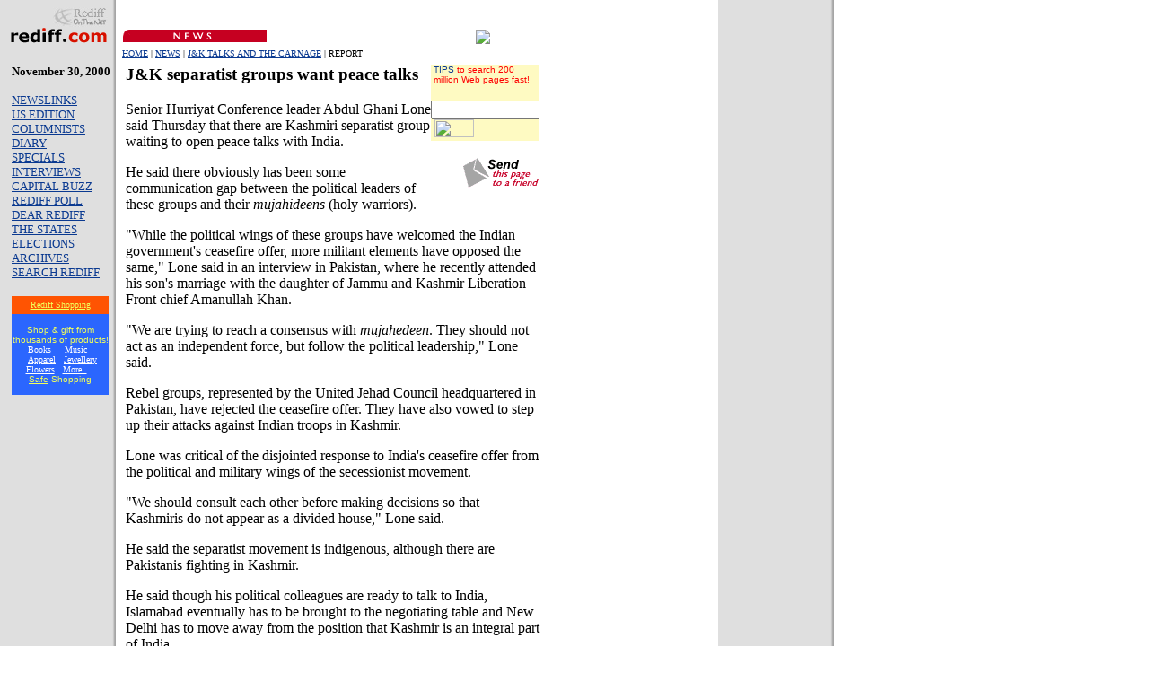

--- FILE ---
content_type: text/html
request_url: https://in.rediff.com/news/2000/nov/30jk1.htm
body_size: 3944
content:
<HTML>
<HEAD>
<META NAME=DESCRIPTION CONTENT="Senior Hurriyat Conference leader Abdul Ghani Lone said there has been some communication gap between the political leaders of these groups and their mujahideen.">
<META name=keywords CONTENT="Afghan, America, Article, 370, Atal, Bihari, Vajpayee, autonomy, China, Constitution, Deendar, Anjuman, Farooq, Abdullah, Harkat, ul, Ansar, Hizbul, Mujahideen, Hurriyat, Conference, India, ISI, Jammu, jihad, Kashmir, Ladakh, Lashkar-e-Taiyba, Lashkar-e-Tayiba, National, Pakistan, Pervez, Musharraf, rediff.com, Rediff, On, The, NeT, Saudis, US, jammu, and kashmir, separatists, group, liberation, front, amanullah, khan">
<TITLE>rediff.com: J&K separatist groups want peace talks</TITLE>
</HEAD>
<BODY BGCOLOR=#FFFFFF BACKGROUND=../../pix/backgr.jpg LINK=#0A3990 ALINK=#FF0000 VLINK=#FF0000 TEXT=000000>                                                                                                                                                                                                                               
<A NAME=top>
<!--The table for the logo, banner etc starts here-->

<TABLE WIDTH=600 BORDER=0 CELLPADDING=0 CELLSPACING=0>
<TR>
<TD WIDTH=112 VALIGN=Bottom ALIGN=right>
<A HREF=http://www.rediff.com/index.html><IMG SRC=../../pix/relogo1.jpg WIDTH=61 HEIGHT=22 BORDER=0 ALT="rediff.com" HSPACE=0 VSPACE=0 ></A><BR><A HREF=http://www.rediff.com/index.html><IMG SRC=../../pix/relogo.gif WIDTH=109 HEIGHT=19 BORDER=0 ALT="rediff.com" HSPACE=0 VSPACE=0 VALIGN=bottom ALIGN=right></A>
</TD>
<TD ALIGN=right VALIGN=bottom WIDTH=200>
<A HREF="http://www.rediff.com/news/newshom1.htm"><IMG SRC=../../pix/news.gif WIDTH=160 HEIGHT=14 BORDER=0 ALIGN=left ALT="News" HSPACE=17 VSPACE=2></A>
</TD>
<TD ALIGN=right VALIGN=bottom WIDTH=234>
<A HREF="http://ads.rediff.com/RealMedia/ads/click_nx.cgi/www.rediff.com/news/00.htm@Top"><IMG SRC="http://ads.rediff.com/RealMedia/ads/adstream_nx.cgi/www.rediff.com/news/00.htm@Top" BORDER=0 VSPACE=0 HSPACE=0></A>
</TD>
<TD WIDTH=64 ALIGN=left VALIGN=TOP ROWSPAN=2>
<!--<IMG SRC=../../pix/side3.gif WIDTH=61 HEIGHT=46 BORDER=0 ALT="Find/Feedback/Site Index" usemap="#side3" HSPACE=1 VSPACE=0></A>-->
</TD>
</TR>

<TR>
<TD WIDTH=113 VALIGN=Bottom ALIGN=LEFT>
&nbsp;
</TD>
<TD ALIGN=left COLSPAN=2>
&nbsp;&nbsp;&nbsp;&nbsp;<FONT SIZE=-2><A HREF=http://www.rediff.com/index.html>HOME</A> |
<A HREF=http://www.rediff.com/news/newshom1.htm>NEWS</A> | <A HREF=../../jktalks.htm>J&K TALKS AND THE CARNAGE</A> | REPORT
</FONT>
</TD>
</TR>
</TABLE>

<!--The table for the logo, banner etc ends here-->

<!--The table for the side navigation bar and actual story starts here-->
<TABLE BORDER=0 CELLPADDING=3 CELLSPACING=2 WIDTH=600>
<TR>
<!--The cell for the navigation within the section-->
<TD ROWSPAN=3 WIDTH=120 VALIGN=TOP>
<FONT SIZE=-1><STRONG>November 30, 2000</STRONG></FONT>
<P>
<FONT SIZE=-1>
<!--<A HREF=../../message.htm>MESSAGE BOARD</A><BR>-->
<A HREF=http://newslinks.rediff.com/newstracker/index.html>NEWSLINKS</A>
<BR>
<A HREF=../../../rediffus.htm>US EDITION</A>
<BR>
<A HREF=../../commtry.htm>COLUMNISTS</A>
<BR>
<A HREF=../../diary.htm>DIARY</A>
<BR>
<A HREF=../../sunhom.htm>SPECIALS</A>
<BR>
<A HREF=../../inter.htm>INTERVIEWS</A>
<BR>
<A HREF=../../capbuz.htm>CAPITAL BUZZ</A>
<BR>
<A HREF=http://www.rediff.com/ronpoll/poll.htm>REDIFF POLL</A>
<BR>
<A HREF=../../email.htm>DEAR REDIFF</A>
<BR>
<A HREF=../../states.htm>THE STATES</A>
<BR>
<A HREF=../../elec.htm>ELECTIONS</A>
<BR>
<A HREF=../../archives.htm>ARCHIVES</A>
<BR>
<A HREF=http://ronsearch.rediff.com/ronsearch/ronsearch.htm>SEARCH REDIFF</A>
<BR>
</FONT>
<BR>
<TABLE CELLPADDING=0 CELLSPACING=0 BORDER=0 width=108>

<tr bgcolor="#FFFFFF">

<td width=108 bgcolor="#FF5402" align=center height=20>

<font face="ms sans serif" size=-2><a href=http://www.rediff.co.in/shopping/index.html><font color="#F1FF5B">Rediff Shopping</font></a></font></td>

</tr>



<tr bgcolor="#FFFFFF">

<td width=108 bgcolor="#2b66FE"  valign=middle height=90 align=center>

<font face="arial" size=-2 color="#F1FF5B">Shop & gift from thousands of products!</font><font face="ms sans serif" size=-2><BR>&nbsp;&nbsp;<a href=http://www.rediff.co.in/therediffbooks/index.html><font color="#FFFFFF">Books</font></a>&nbsp;&nbsp;&nbsp;&nbsp;

<a href=http://www.rediff.co.in/therediffmusicshop/index.html>

<font color="#FFFFFF">Music</font></a>&nbsp;&nbsp;&nbsp;&nbsp;<BR>&nbsp;&nbsp;<a href=http://www.rediff.co.in/shopping/apparels.htm><font color="#FFFFFF">Apparel</font></a>&nbsp;&nbsp;

<a href=http://www.rediff.co.in/shopping/jewellery.htm><font color="#FFFFFF">Jewellery</font></a><BR>&nbsp;&nbsp;<a href=http://www.rediff.co.in/shopping/flowers.htm><font color="#FFFFFF">Flowers</font></a>&nbsp;&nbsp;

<a href=http://www.rediff.co.in/shopping/index.html><font color="#FFFFFF">More..</font></a>&nbsp;&nbsp;&nbsp;&nbsp;&nbsp;</font><BR><font color="#F1FF5B" face="arial" size=-2><a href="http://www.rediff.co.in/giftshop/help.htm#04"><font color="#F1FF5B">Safe</font></a> Shopping</font></font>

</td>

</tr>

</table>




</TD>


<!-- The cell for the actual copy of the story starts here -->
<TD WIDTH=480 VALIGN=top>
<FORM action="http://search.rediff.com/dirsrch/default.asp" Name="query">
<TABLE WIDTH=120 BORDER=0 CELLSPACING=0 CELLPADDING=0 ALIGN=right>
<TR>
<TD WIDTH=120 BGCOLOR=#FEDA66 ALIGN=center HEIGHT=82>
<TABLE WIDTH=118 BORDER=0 CELLSPACING=0 CELLPADDING=0 ALIGN=CENTER>
<TR BGCOLOR=#FEFAC2>
<TD WIDTH=118 VALIGN=middle HEIGHT=80>
<FONT SIZE=-2 FACE="Arial, Helvetica" COLOR="#FE0000">
&nbsp;<A HREF=http://www.rediff.com/search/tips.htm>TIPS</A> to search 200<BR>
&nbsp;million Web pages fast! </FONT><BR>
&nbsp;<INPUT type=text name="MT" size=13 maxlength=256>
&nbsp;<INPUT TYPE="image" SRC="http://www.rediff.com/search/pix/go.gif" name="act.search" WIDTH=44 HEIGHT=20 border="0" ALT="Search Button" VALUE="search"> 
</TD>
</TR>
</TABLE>
</TD>
</TR>
<TR><TD ALIGN=right><BR>
<A href=http://www.rediff.com/cgi-programs/mailto.pl?article="http://www.rediff.com/news/2000/nov/30jk1.htm"><IMG SRC="../../pix/send1.gif" ALT="E-Mail this report to a friend" WIDTH=86 HEIGHT=35 BORDER=0></A></TD></TR>
</TABLE>
<P>
<H3>J&K separatist groups want peace talks</H3>
<P>
Senior Hurriyat Conference leader Abdul Ghani Lone said Thursday that there are Kashmiri separatist group waiting to open peace talks with India.
<P>
He said there obviously has been some communication gap between the political leaders of these groups and their <EM>mujahideens</EM> (holy warriors).
<P>
"While the political wings of these groups have welcomed the Indian government's ceasefire offer, more militant elements have opposed the same," Lone said in an interview in Pakistan, where he recently attended his son's marriage with the daughter of Jammu and Kashmir Liberation Front chief Amanullah Khan.
<P>
"We are trying to reach a consensus with <EM>mujahedeen</EM>. They should not act as an independent force, but follow the political leadership," Lone said.
<P>
Rebel groups, represented by the United Jehad Council headquartered in Pakistan, have rejected the ceasefire offer. They have also vowed to step up their attacks against Indian troops in Kashmir.
<P>
Lone was critical of the disjointed response to India's ceasefire offer from the political and military wings of the secessionist movement.
<P>
"We should consult each other before making decisions so that Kashmiris do not appear as a divided house," Lone said.
<P>
He said the separatist movement is indigenous, although there are Pakistanis fighting in Kashmir.
<P>
He said though his political colleagues are ready to talk to India, Islamabad eventually has to be brought to the negotiating table and New Delhi has to move away from the position that Kashmir is an integral part of India.
<P>
"Kashmiris would have no option other then to keep the pot boiling if New Delhi sticks to its stand that Kashmir is an integral part of India," he said.
<P>
<EM>PTI</EM> 
<P>
<A HREF=../../jktalks.htm><STRONG>Complete coverage</STRONG></A>
<P ALIGN=center>
<font face="Arial,Helvetica" size=-1><a href="#top">Back to top</FONT></a>
<P ALIGN=right>
<A HREF="mailto:news@rediff.co.in"><FONT>Tell us what you think of this report</FONT></A></TD>
</TR>

<TR>
<TD COLSPAN=2 ALIGN=CENTER>
<FONT SIZE=-2><A HREF=http://www.rediff.com/index.html>HOME</A> |
<A HREF=http://www.rediff.com/news/newshom1.htm>NEWS</A> |
<A HREF=http://www.rediff.com/cricket/index.html>CRICKET</A> | 
<A HREF=http://www.rediff.com/money/index.htm>MONEY</A> | 
<A HREF=http://www.rediff.com/sports/sporhom1.htm>SPORTS</A> |
<A HREF=http://www.rediff.com/entertai/enthome.htm>MOVIES</A> |
<A HREF=http://www.rediff.com/chat/chathome.htm>CHAT</A> | 
<A HREF="http://www.rediff.com/broadband/index.html">BROADBAND</A> | 
<A HREF=http://www.rediff.com/travel/travhom1.htm>TRAVEL</A><BR>
<A HREF="http://astrology.rediff.com/astrology/index.html">ASTROLOGY</A> | 
<A HREF="http://newslinks.rediff.com/newstracker/index.html">NEWSLINKS</A> | 
<A HREF="http://www.rediff.co.in/therediffbooks/index.html">BOOK SHOP</A> | 
<A HREF="http://www.rediff.co.in/therediffmusicshop/index.html">MUSIC SHOP</A> | 
<A HREF="http://www.rediff.co.in/giftshop/index.html">GIFT SHOP</A> | 
<A HREF="http://www.rediff.co.in/therediffhotels/index.html">HOTEL BOOKINGS</A><BR>
<A HREF="http://airrail.rediff.com/rail-air/index.html">AIR/RAIL</A> | 
<A HREF="http://wedding.rediff.com/wedding/index.html">WEDDING</A> | 
<A HREF="http://romance.rediff.com/romance/index.html">ROMANCE</A> | 
<A HREF="http://weather.rediff.com/weather/">WEATHER</A> | 
<A HREF="http://footforward.com/">WOMEN</A> | 
<A HREF="http://ecards.rediff.com/ecards/e-cgi/index.htm">E-CARDS</A> | 
<A HREF="http://www.rediff.com/egurucool/">EDUCATION</A><BR>
<A HREF="http://members.rediff.com">HOMEPAGES</A> | 
<A HREF="http://www.rediff.com/messenger/messenger.htm">FREE MESSENGER</A> | 
<A HREF="http://www.rediffmail.com/">FREE EMAIL</A>  | 
<A HREF="http://www.rediff.com/contests/">CONTESTS</A> | 
<A HREF=mailto:news@rediff.co.in>FEEDBACK</A><BR></FONT>
</TD>
</TR></TABLE>

<map name="side3">
<area shape="rect" coords="0,0,60,14" href="http://www.rediff.com/aids/find.htm">
<area shape="rect" coords="0,15,60,30" href="http://www.rediff.com/aids/siteind.htm">
<area shape="rect" coords="0,31,60,45" href="mailto:news@rediff.co.in">
<area shape="default" nohref>
</map>
</FORM>
<iframe src="" name="metric_iframe" id="metric_iframe" width="1" height="1" frameborder="0" class="hide" ></iframe><script type="text/javascript"> var querystring	= ""; var path	= ""; var domain	= ""; var Rkey_data	= ""; var Rkey	= Math.floor(Math.random() * 1000000); querystring	= window.location.search; path		= window.location.pathname; domain		= window.location.host; var tmp_ref = encodeURIComponent(document.referrer);if((tmp_ref == null) || (tmp_ref.length == 0)){tmp_ref = "";};if (querystring == "") Rkey_data = "?rkey="+Rkey; else Rkey_data = "&rkey="+Rkey;if(tmp_ref != ""){Rkey_data += "&ref="+tmp_ref;};document.getElementById('metric_iframe').src ='http://metric.ind.rediff.com/'+domain+path+querystring+Rkey_data;</script>
</body>
</HTML>
